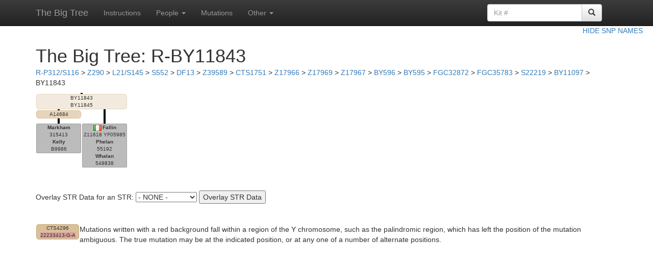

--- FILE ---
content_type: text/html; charset=UTF-8
request_url: https://www.ytree.net/DisplayTree.php?blockID=1856
body_size: 9059
content:
<!DOCTYPE html>
<html lang="en">
  <head>
    <meta charset="utf-8">
    <meta http-equiv="X-UA-Compatible" content="IE=edge">
    <meta name="viewport" content="width=device-width, initial-scale=1">
    <!-- The above 3 meta tags *must* come first in the head; any other head content must come *after* these tags -->
	<title>The Big Tree</title>
    
	<!-- Bootstrap -->
    <link href="https://maxcdn.bootstrapcdn.com/bootstrap/3.3.5/css/bootstrap.min.css" rel="stylesheet">
    <!-- Bootstrap theme -->
    <link href="https://maxcdn.bootstrapcdn.com/bootstrap/3.3.5/css/bootstrap-theme.min.css" rel="stylesheet">

    <!-- Custom styles for this template -->
    <link href="theme.css" rel="stylesheet">

    <!-- HTML5 shim and Respond.js for IE8 support of HTML5 elements and media queries -->
    <!--[if lt IE 9]>
      <script src="https://oss.maxcdn.com/html5shiv/3.7.2/html5shiv.min.js"></script>
      <script src="https://oss.maxcdn.com/respond/1.4.2/respond.min.js"></script>
    <![endif]-->
<script>
function submitform(bID)
{
  document.treeForm.blockID.value = bID;
  document.treeForm.submit();
}

function submitpform(bID)
{
  document.parentForm.blockID.value = bID;
  document.parentForm.submit();
}
</script>
<style>
.lnk
{
	text-decoration: underline;
	cursor:pointer;
}

.backdrop
{
//	font-family:verdana,helvetica,arial,sans-serif;
	margin:0px;
	font-size:10px;
	background-image:url('Images/drop.png');
	background-repeat: repeat;
	position:relative;
	z-index:10;
}

div.node
{
	border:1px solid rgb(205,172,123);
	background:rgb(217,192,155);
	border-radius:5px;
	text-align:center;
	white-space:nowrap;
	overflow:hidden;
	text-overflow:ellipsis;
	z-index:20;
	line_height:12px;
	margin-right:1px;
	margin-left:1px;
	cursor:pointer;
	position:relative;
}

.lft
{
	float:left;
}

.dropline
{
	background-color:white;
	background-image:url('Images/4b.png');
	background-repeat: no-repeat;
	background-position: top center;
	background-size: 4px 2px;
	height:2px;
	width:100%;
}

.men
{
	box-sizing: border-box;
	border:1px solid #a1a1a1;
	background:#bbbbbb;
	border-radius:2px;
	text-align:center;
	white-space:nowrap;
	overflow:hidden;
	text-overflow:ellipsis;
	z-index:20;
	margin-right:1px;
	margin-left:1px;
	position:relative;
	width:88px;
	float:left;
}

.men a
{
	color: inherit;
	text-decoration: none;
}

.men a:hover
{
	text-decoration: underline;
}
</style>
</head>

<body role="document">

    <!-- Fixed navbar -->
    <nav class="navbar navbar-inverse navbar-fixed-top">
      <div class="container">
        <div class="navbar-header">
          <button type="button" class="navbar-toggle collapsed" data-toggle="collapse" data-target="#navbar" aria-expanded="false" aria-controls="navbar">
            <span class="sr-only">Toggle navigation</span>
            <span class="icon-bar"></span>
            <span class="icon-bar"></span>
            <span class="icon-bar"></span>
          </button>
          <a class="navbar-brand" href="/">The Big Tree</a>
        </div>
        <div id="navbar" class="navbar-collapse collapse">
          <ul class="nav navbar-nav">
<!--            <li class="active"><a href="/">Home</a></li> -->
            <li><a href="Instructions.html">Instructions</a></li>
            <li class="dropdown">
              <a href="#" class="dropdown-toggle" data-toggle="dropdown" role="button" aria-haspopup="true" aria-expanded="false">People <span class="caret"></span></a>
              <ul class="dropdown-menu">
				<li><a href="ToDo.php">To Do List</a></li>
				<li><a href="Recent.php">Recently Finished</a></li>
				<li><a href="PeopleIndex.php">All People</a></li>
              </ul>
            </li>
			<li><a href="SNPIndex.php">Mutations</a></li>  
            <li class="dropdown">
              <a href="#" class="dropdown-toggle" data-toggle="dropdown" role="button" aria-haspopup="true" aria-expanded="false">Other <span class="caret"></span></a>
              <ul class="dropdown-menu">
                <li><a href="Changes.html">Changes</a></li>
				<li><a href="FAQ.php">FAQ</a></li>
				<li><a href="Stats.php">Statistics</a></li>
                <li><a href="ListAllReplacements.php">INDEL Rules</a></li>
                <li><a href="ListAllSTRs.php">Reference STRs</a></li>
                <li><a href="hg19tohg38.html">hg19 to hg38</a></li>
              </ul>
            </li>
          </ul>
 
		<div class="col-sm-3 col-md-3 pull-right">
		<form class="navbar-form" role="search" action="PeopleIndex.php" method="get" enctype="multipart/form-data">
		<div class="input-group">
			<input type="text" class="form-control" placeholder="Kit #" name="kit">
			<div class="input-group-btn">
				<button class="btn btn-default" type="submit"><span class="glyphicon glyphicon-search"></span></button>
			</div>
		</div>
		</form>
		</div>

        </div><!--/.nav-collapse -->
      </div>
    </nav>

<div class="container theme-showcase" role="main">

<div style='position:fixed; right:20px; top:50px;'><a href='DisplayTree.php?blockID=1856&labels=false'>HIDE SNP NAMES</a></div>

<h1 style='margin-bottom:3px;'>The Big Tree: R-BY11843</h1>
<form name='parentForm' action='DisplayTree.php' method='get' enctype='multipart/form-data'>
<input id='bID' type='hidden' name='blockID'>
<p><a onclick='submitpform(1)'>R-P312/S116</a> > <a onclick='submitpform(2201)'>Z290</a> > <a onclick='submitpform(3)'>L21/S145</a> > <a onclick='submitpform(6421)'>S552</a> > <a onclick='submitpform(4)'>DF13</a> > <a onclick='submitpform(1254)'>Z39589</a> > <a onclick='submitpform(19)'>CTS1751</a> > <a onclick='submitpform(1441)'>Z17966</a> > <a onclick='submitpform(2087)'>Z17969</a> > <a onclick='submitpform(192)'>Z17967</a> > <a onclick='submitpform(890)'>BY596</a> > <a onclick='submitpform(193)'>BY595</a> > <a onclick='submitpform(6342)'>FGC32872</a> > <a onclick='submitpform(1090)'>FGC35783</a> > <a onclick='submitpform(1416)'>S22219</a> > <a onclick='submitpform(3796)'>BY11097</a> > BY11843</p>
</form>
<form name='treeForm' action='BlockInfo.php' method='get' enctype='multipart/form-data'><input type='hidden' name='blockID'></form>
<div class='backdrop' style='width:180px'>
<div class='lft' style='width:180px; padding-top:0px;'>
<div class='dropline'></div>
<div class='node' onclick='submitform(1856)' style='background-color:rgb(242,234,222); border-color:rgb(230,213,188);'>
<span title='16737830-C-T'>BY11843</span><br>
<span title='20296836-C-A'>BY11845</span><br>
</div>
<div class='lft' style='width:90px;'>
<div class='dropline'></div>
<div class='node' onclick='submitform(2565)' style='background-color:rgb(230,213,188); border-color:rgb(217,192,155);'>
<span title='19091651-C-G'>A14684</span><br>
</div>
</div>
</div>
<div style='clear:both; padding-top:10px; background-color:white; background-clip:content-box;'>
<div class='men'><b><a href='SNPinfoForPerson.php?personID=3905'>Markham</b></a><br>315413<br><b><a href='SNPinfoForPerson.php?personID=5633'>Kelly</b></a><br>B9986<br></div>
<div class='men'><img src='Images/Flags/ie.png' style='padding-right:2px;' title='Ireland'><b><a href='SNPinfoForPerson.php?personID=3560'>Fallin</b></a><br>211618 YF05985<br><b><a href='SNPinfoForPerson.php?personID=5196'>Phelan</b></a><br>55192<br><b><a href='SNPinfoForPerson.php?personID=6039'>Whalan</b></a><br>549838<br></div>
<div style='clear:both; height:35px'></div>
</div>
</div>

<p>
<form action="DisplayTree.php" method="get" enctype="multipart/form-data">
Overlay STR Data for an STR: 
<input type="hidden" name="blockID" value="1856">
<input type="hidden" name="labels" value="1">
<input type="hidden" name="star" value="">
<select name="STR">
<option value=''>- NONE -</option><option value='DYS393'>DYS393</option><option value='DYS390'>DYS390</option><option value='DYS19'>DYS19</option><option value='DYS391'>DYS391</option><option value='DYS385'>DYS385</option><option value='DYS426'>DYS426</option><option value='DYS388'>DYS388</option><option value='DYS439'>DYS439</option><option value='DYS389i'>DYS389i</option><option value='DYS392'>DYS392</option><option value='DYS389ii'>DYS389ii</option><option value='DYS458'>DYS458</option><option value='DYS459'>DYS459</option><option value='DYS455'>DYS455</option><option value='DYS454'>DYS454</option><option value='DYS447'>DYS447</option><option value='DYS437'>DYS437</option><option value='DYS448'>DYS448</option><option value='DYS449'>DYS449</option><option value='DYS464'>DYS464</option><option value='DYS460'>DYS460</option><option value='Y-GATA-H4'>Y-GATA-H4</option><option value='YCAII'>YCAII</option><option value='DYS456'>DYS456</option><option value='DYS607'>DYS607</option><option value='DYS576'>DYS576</option><option value='DYS570'>DYS570</option><option value='CDY'>CDY</option><option value='DYS442'>DYS442</option><option value='DYS438'>DYS438</option><option value='DYS531'>DYS531</option><option value='DYS578'>DYS578</option><option value='DYF395S1'>DYF395S1</option><option value='DYS590'>DYS590</option><option value='DYS537'>DYS537</option><option value='DYS641'>DYS641</option><option value='DYS472'>DYS472</option><option value='DYF406S1'>DYF406S1</option><option value='DYS511'>DYS511</option><option value='DYS425'>DYS425</option><option value='DYS413'>DYS413</option><option value='DYS557'>DYS557</option><option value='DYS594'>DYS594</option><option value='DYS436'>DYS436</option><option value='DYS490'>DYS490</option><option value='DYS534'>DYS534</option><option value='DYS450'>DYS450</option><option value='DYS444'>DYS444</option><option value='DYS481'>DYS481</option><option value='DYS520'>DYS520</option><option value='DYS446'>DYS446</option><option value='DYS617'>DYS617</option><option value='DYS568'>DYS568</option><option value='DYS487'>DYS487</option><option value='DYS572'>DYS572</option><option value='DYS640'>DYS640</option><option value='DYS492'>DYS492</option><option value='DYS565'>DYS565</option><option value='DYS710'>DYS710</option><option value='DYS485'>DYS485</option><option value='DYS632'>DYS632</option><option value='DYS495'>DYS495</option><option value='DYS540'>DYS540</option><option value='DYS714'>DYS714</option><option value='DYS716'>DYS716</option><option value='DYS717'>DYS717</option><option value='DYS505'>DYS505</option><option value='DYS556'>DYS556</option><option value='DYS549'>DYS549</option><option value='DYS589'>DYS589</option><option value='DYS522'>DYS522</option><option value='DYS494'>DYS494</option><option value='DYS533'>DYS533</option><option value='DYS636'>DYS636</option><option value='DYS575'>DYS575</option><option value='DYS638'>DYS638</option><option value='DYS462'>DYS462</option><option value='DYS452'>DYS452</option><option value='DYS445'>DYS445</option><option value='Y-GATA-A10'>Y-GATA-A10</option><option value='DYS463'>DYS463</option><option value='DYS441'>DYS441</option><option value='Y-GGAAT-1B07'>Y-GGAAT-1B07</option><option value='DYS525'>DYS525</option><option value='DYS712'>DYS712</option><option value='DYS593'>DYS593</option><option value='DYS650'>DYS650</option><option value='DYS532'>DYS532</option><option value='DYS715'>DYS715</option><option value='DYS504'>DYS504</option><option value='DYS513'>DYS513</option><option value='DYS561'>DYS561</option><option value='DYS552'>DYS552</option><option value='DYS726'>DYS726</option><option value='DYS635'>DYS635</option><option value='DYS587'>DYS587</option><option value='DYS643'>DYS643</option><option value='DYS497'>DYS497</option><option value='DYS510'>DYS510</option><option value='DYS434'>DYS434</option><option value='DYS461'>DYS461</option><option value='DYS435'>DYS435</option><option value='FTY371'>FTY371</option><option value='FTY303'>FTY303</option><option value='FTY10'>FTY10</option><option value='FTY284'>FTY284</option><option value='FTY219'>FTY219</option><option value='FTY324'>FTY324</option><option value='FTY327'>FTY327</option><option value='FTY394'>FTY394</option><option value='DYS538'>DYS538</option><option value='FTY220'>FTY220</option><option value='FTY254'>FTY254</option><option value='FTY19'>FTY19</option><option value='FTY4'>FTY4</option><option value='DYS577'>DYS577</option><option value='FTY24'>FTY24</option><option value='FTY346'>FTY346</option><option value='FTY160'>FTY160</option><option value='FTY62'>FTY62</option><option value='FTY400'>FTY400</option><option value='FTY114'>FTY114</option><option value='FTY246'>FTY246</option><option value='FTY26'>FTY26</option><option value='FTY368'>FTY368</option><option value='FTY173'>FTY173</option><option value='FTY209'>FTY209</option><option value='FTY337'>FTY337</option><option value='FTY81'>FTY81</option><option value='FTY387'>FTY387</option><option value='FTY361'>FTY361</option><option value='FTY330'>FTY330</option><option value='FTY65'>FTY65</option><option value='FTY168'>FTY168</option><option value='FTY171'>FTY171</option><option value='FTY136'>FTY136</option><option value='FTY53'>FTY53</option><option value='FTY40'>FTY40</option><option value='FTY386'>FTY386</option><option value='FTY100'>FTY100</option><option value='FTY152'>FTY152</option><option value='FTY55'>FTY55</option><option value='FTY297'>FTY297</option><option value='FTY370'>FTY370</option><option value='FTY103'>FTY103</option><option value='FTY64'>FTY64</option><option value='FTY174'>FTY174</option><option value='FTY313'>FTY313</option><option value='FTY362'>FTY362</option><option value='FTY342'>FTY342</option><option value='FTY161'>FTY161</option><option value='FTY374'>FTY374</option><option value='FTY316'>FTY316</option><option value='FTY101'>FTY101</option><option value='FTY204'>FTY204</option><option value='DYS477'>DYS477</option><option value='FTY192'>FTY192</option><option value='DYS502'>DYS502</option><option value='FTY341'>FTY341</option><option value='DYS493'>DYS493</option><option value='FTY1'>FTY1</option><option value='FTY227'>FTY227</option><option value='DYS499'>DYS499</option><option value='FTY391'>FTY391</option><option value='FTY353'>FTY353</option><option value='FTY332'>FTY332</option><option value='FTY163'>FTY163</option><option value='DYS483'>DYS483</option><option value='FTY172'>FTY172</option><option value='FTY180'>FTY180</option><option value='DYS581'>DYS581</option><option value='FTY179'>FTY179</option><option value='FTY188'>FTY188</option><option value='FTY369'>FTY369</option><option value='FTY70'>FTY70</option><option value='FTY63'>FTY63</option><option value='DYS508'>DYS508</option><option value='FTY347'>FTY347</option><option value='FTY83'>FTY83</option><option value='FTY277'>FTY277</option><option value='FTY276'>FTY276</option><option value='FTY195'>FTY195</option><option value='FTY109'>FTY109</option><option value='FTY356'>FTY356</option><option value='FTY215'>FTY215</option><option value='FTY105'>FTY105</option><option value='FTY123'>FTY123</option><option value='FTY242'>FTY242</option><option value='FTY214'>FTY214</option><option value='FTY132'>FTY132</option><option value='FTY262'>FTY262</option><option value='FTY333'>FTY333</option><option value='FTY208'>FTY208</option><option value='DYF398B'>DYF398B</option><option value='FTY43'>FTY43</option><option value='FTY166'>FTY166</option><option value='FTY13'>FTY13</option><option value='FTY11'>FTY11</option><option value='DYS584'>DYS584</option><option value='DYS608'>DYS608</option><option value='FTY95'>FTY95</option><option value='FTY151'>FTY151</option><option value='FTY388'>FTY388</option><option value='FTY256'>FTY256</option><option value='DYS580'>DYS580</option><option value='FTY234'>FTY234</option><option value='FTY268'>FTY268</option><option value='FTY139'>FTY139</option><option value='FTY27'>FTY27</option><option value='FTY75'>FTY75</option><option value='DYS512'>DYS512</option><option value='FTY329'>FTY329</option><option value='FTY320'>FTY320</option><option value='FTY7'>FTY7</option><option value='FTY247'>FTY247</option><option value='FTY211'>FTY211</option><option value='DYS474'>DYS474</option><option value='FTY39'>FTY39</option><option value='FTY376'>FTY376</option><option value='FTY37'>FTY37</option><option value='FTY373'>FTY373</option><option value='DYS475'>DYS475</option><option value='FTY138'>FTY138</option><option value='FTY288'>FTY288</option><option value='FTY264'>FTY264</option><option value='FTY93'>FTY93</option><option value='FTY380'>FTY380</option><option value='FTY18'>FTY18</option><option value='FTY115'>FTY115</option><option value='DYS569'>DYS569</option><option value='FTY390'>FTY390</option><option value='FTY46'>FTY46</option><option value='FTY243'>FTY243</option><option value='FTY322'>FTY322</option><option value='FTY281'>FTY281</option><option value='FTY153'>FTY153</option><option value='FTY181'>FTY181</option><option value='FTY184'>FTY184</option><option value='FTY359'>FTY359</option><option value='FTY121'>FTY121</option><option value='FTY74'>FTY74</option><option value='FTY279'>FTY279</option><option value='DYS530'>DYS530</option><option value='FTY45'>FTY45</option><option value='DYS573'>DYS573</option><option value='DYS542'>DYS542</option><option value='FTY36'>FTY36</option><option value='FTY304'>FTY304</option><option value='FTY203'>FTY203</option><option value='FTY291'>FTY291</option><option value='FTY142'>FTY142</option><option value='FTY191'>FTY191</option><option value='FTY183'>FTY183</option><option value='FTY141'>FTY141</option><option value='FTY299'>FTY299</option><option value='FTY193'>FTY193</option><option value='FTY124'>FTY124</option><option value='FTY16'>FTY16</option><option value='FTY236'>FTY236</option><option value='FTY185'>FTY185</option><option value='FTY378'>FTY378</option><option value='FTY225'>FTY225</option><option value='FTY397'>FTY397</option><option value='FTY3'>FTY3</option><option value='FTY67'>FTY67</option><option value='FTY182'>FTY182</option><option value='FTY334'>FTY334</option><option value='DYS623'>DYS623</option><option value='FTY348'>FTY348</option><option value='FTY357'>FTY357</option><option value='FTY275'>FTY275</option><option value='FTY306'>FTY306</option><option value='FTY383'>FTY383</option><option value='FTY253'>FTY253</option><option value='FTY285'>FTY285</option><option value='DYS645'>DYS645</option><option value='FTY17'>FTY17</option><option value='FTY85'>FTY85</option><option value='DYS598'>DYS598</option><option value='FTY375'>FTY375</option><option value='FTY325'>FTY325</option><option value='FTY12'>FTY12</option><option value='FTY365'>FTY365</option><option value='FTY35'>FTY35</option><option value='FTY237'>FTY237</option><option value='FTY238'>FTY238</option><option value='FTY305'>FTY305</option><option value='FTY56'>FTY56</option><option value='FTY129'>FTY129</option><option value='FTY352'>FTY352</option><option value='FTY292'>FTY292</option><option value='FTY154'>FTY154</option><option value='DYS539'>DYS539</option><option value='FTY301'>FTY301</option><option value='FTY366'>FTY366</option><option value='FTY231'>FTY231</option><option value='DYS618'>DYS618</option><option value='FTY216'>FTY216</option><option value='FTY82'>FTY82</option><option value='FTY393'>FTY393</option><option value='FTY155'>FTY155</option><option value='FTY68'>FTY68</option><option value='FTY32'>FTY32</option><option value='FTY265'>FTY265</option><option value='FTY300'>FTY300</option><option value='FTY143'>FTY143</option><option value='FTY201'>FTY201</option><option value='FTY199'>FTY199</option><option value='FTY86'>FTY86</option><option value='FTY98'>FTY98</option><option value='FTY144'>FTY144</option><option value='DYS541'>DYS541</option><option value='DYS507'>DYS507</option><option value='FTY20'>FTY20</option><option value='FTY116'>FTY116</option><option value='FTY308'>FTY308</option><option value='FTY177'>FTY177</option><option value='FTY89'>FTY89</option><option value='FTY158'>FTY158</option><option value='FTY22'>FTY22</option><option value='FTY84'>FTY84</option><option value='FTY186'>FTY186</option><option value='FTY396'>FTY396</option><option value='FTY91'>FTY91</option><option value='FTY29'>FTY29</option><option value='FTY78'>FTY78</option><option value='FTY229'>FTY229</option><option value='FTY260'>FTY260</option><option value='FTY250'>FTY250</option><option value='FTY364'>FTY364</option><option value='DYS476'>DYS476</option><option value='FTY221'>FTY221</option><option value='FTY57'>FTY57</option><option value='FTY377'>FTY377</option><option value='FTY384'>FTY384</option><option value='DYS466'>DYS466</option><option value='FTY363'>FTY363</option><option value='FTY137'>FTY137</option><option value='FTY69'>FTY69</option><option value='FTY72'>FTY72</option><option value='FTY251'>FTY251</option><option value='FTY2'>FTY2</option><option value='FTY217'>FTY217</option><option value='FTY257'>FTY257</option><option value='FTY120'>FTY120</option><option value='FTY25'>FTY25</option><option value='FTY252'>FTY252</option><option value='FTY33'>FTY33</option><option value='FTY42'>FTY42</option><option value='FTY54'>FTY54</option><option value='FTY372'>FTY372</option><option value='DYS480'>DYS480</option><option value='FTY176'>FTY176</option><option value='FTY76'>FTY76</option><option value='FTY66'>FTY66</option><option value='FTY197'>FTY197</option><option value='FTY385'>FTY385</option><option value='FTY270'>FTY270</option><option value='FTY298'>FTY298</option><option value='FTY198'>FTY198</option><option value='FTY117'>FTY117</option><option value='DYS544'>DYS544</option><option value='FTY159'>FTY159</option><option value='FTY232'>FTY232</option><option value='FTY156'>FTY156</option><option value='FTY343'>FTY343</option><option value='FTY296'>FTY296</option><option value='FTY311'>FTY311</option><option value='FTY344'>FTY344</option><option value='FTY178'>FTY178</option><option value='FTY367'>FTY367</option><option value='FTY73'>FTY73</option><option value='FTY112'>FTY112</option><option value='FTY295'>FTY295</option><option value='DYS616'>DYS616</option><option value='FTY338'>FTY338</option><option value='FTY196'>FTY196</option><option value='FTY157'>FTY157</option><option value='FTY162'>FTY162</option><option value='DYS551'>DYS551</option><option value='FTY148'>FTY148</option><option value='FTY94'>FTY94</option><option value='FTY52'>FTY52</option><option value='FTY131'>FTY131</option><option value='FTY9'>FTY9</option><option value='FTY194'>FTY194</option><option value='FTY8'>FTY8</option><option value='FTY318'>FTY318</option><option value='FTY317'>FTY317</option><option value='FTY99'>FTY99</option><option value='FTY289'>FTY289</option><option value='FTY169'>FTY169</option><option value='FTY51'>FTY51</option><option value='FTY345'>FTY345</option><option value='FTY398'>FTY398</option><option value='FTY111'>FTY111</option><option value='FTY273'>FTY273</option><option value='FTY382'>FTY382</option><option value='FTY47'>FTY47</option><option value='FTY30'>FTY30</option><option value='FTY147'>FTY147</option><option value='DYS615'>DYS615</option><option value='FTY302'>FTY302</option><option value='FTY354'>FTY354</option><option value='FTY326'>FTY326</option><option value='FTY88'>FTY88</option><option value='FTY248'>FTY248</option><option value='FTY267'>FTY267</option><option value='FTY170'>FTY170</option><option value='FTY60'>FTY60</option><option value='DYS453'>DYS453</option><option value='FTY249'>FTY249</option><option value='FTY167'>FTY167</option><option value='DYS624'>DYS624</option><option value='FTY134'>FTY134</option><option value='FTY235'>FTY235</option><option value='FTY145'>FTY145</option><option value='FTY14'>FTY14</option><option value='FTY80'>FTY80</option><option value='FTY50'>FTY50</option><option value='DYS514'>DYS514</option><option value='FTY340'>FTY340</option><option value='DYS585'>DYS585</option><option value='DYS516'>DYS516</option><option value='FTY293'>FTY293</option><option value='FTY207'>FTY207</option><option value='FTY278'>FTY278</option><option value='FTY210'>FTY210</option><option value='DYS523'>DYS523</option><option value='FTY269'>FTY269</option><option value='FTY530'>FTY530</option><option value='FTY1156'>FTY1156</option><option value='FTY1070'>FTY1070</option><option value='FTY906'>FTY906</option><option value='FTY1004'>FTY1004</option><option value='FTY331'>FTY331</option><option value='FTY31'>FTY31</option><option value='FTY226'>FTY226</option><option value='FTY335'>FTY335</option><option value='DYS583'>DYS583</option><option value='FTY339'>FTY339</option><option value='FTY113'>FTY113</option><option value='FTY280'>FTY280</option><option value='FTY255'>FTY255</option><option value='FTY59'>FTY59</option><option value='DYS620'>DYS620</option><option value='FTY349'>FTY349</option><option value='FTY130'>FTY130</option><option value='FTY119'>FTY119</option><option value='DYF398A'>DYF398A</option><option value='FTY58'>FTY58</option><option value='FTY127'>FTY127</option><option value='FTY321'>FTY321</option><option value='FTY92'>FTY92</option><option value='FTY392'>FTY392</option><option value='DYF392'>DYF392</option><option value='FTY290'>FTY290</option><option value='FTY312'>FTY312</option><option value='FTY135'>FTY135</option><option value='FTY150'>FTY150</option><option value='FTY294'>FTY294</option><option value='FTY244'>FTY244</option><option value='FTY48'>FTY48</option><option value='FTY282'>FTY282</option><option value='DYS489'>DYS489</option><option value='FTY272'>FTY272</option><option value='FTY239'>FTY239</option><option value='FTY258'>FTY258</option><option value='FTY49'>FTY49</option><option value='DYS574'>DYS574</option><option value='FTY41'>FTY41</option><option value='FTY905'>FTY905</option><option value='FTY1103'>FTY1103</option><option value='FTY502'>FTY502</option><option value='FTY743'>FTY743</option><option value='FTY443'>FTY443</option><option value='FTY670'>FTY670</option><option value='FTY883'>FTY883</option><option value='DYS631'>DYS631</option><option value='FTY1042'>FTY1042</option><option value='FTY510'>FTY510</option><option value='DYS389B'>DYS389B</option><option value='FTY512'>FTY512</option><option value='FTY837'>FTY837</option><option value='DYS642'>DYS642</option><option value='FTY407'>FTY407</option><option value='FTY935'>FTY935</option><option value='FTY563'>FTY563</option><option value='FTY1016'>FTY1016</option><option value='FTY1091'>FTY1091</option><option value='FTY1049'>FTY1049</option><option value='FTY1155'>FTY1155</option><option value='DYS602'>DYS602</option><option value='FTY587'>FTY587</option><option value='FTY635'>FTY635</option><option value='FTY904'>FTY904</option><option value='DYS543'>DYS543</option><option value='FTY1148'>FTY1148</option><option value='FTY861'>FTY861</option><option value='FTY742'>FTY742</option><option value='FTY433'>FTY433</option><option value='FTY1039'>FTY1039</option><option value='FTY71'>FTY71</option><option value='FTY259'>FTY259</option><option value='FTY108'>FTY108</option><option value='FTY336'>FTY336</option><option value='FTY44'>FTY44</option><option value='FTY233'>FTY233</option><option value='FTY274'>FTY274</option><option value='FTY34'>FTY34</option><option value='FTY942'>FTY942</option><option value='FTY1068'>FTY1068</option><option value='FTY945'>FTY945</option><option value='FTY1051'>FTY1051</option><option value='FTY658'>FTY658</option><option value='FTY625'>FTY625</option><option value='FTY800'>FTY800</option><option value='FTY818'>FTY818</option><option value='FTY971'>FTY971</option><option value='FTY509'>FTY509</option><option value='FTY1025'>FTY1025</option><option value='FTY835'>FTY835</option><option value='FTY984'>FTY984</option><option value='DYS637'>DYS637</option><option value='FTY832'>FTY832</option><option value='FTY689'>FTY689</option><option value='FTY998'>FTY998</option><option value='FTY520'>FTY520</option><option value='FTY445'>FTY445</option><option value='FTY809'>FTY809</option><option value='FTY428'>FTY428</option><option value='FTY562'>FTY562</option><option value='FTY897'>FTY897</option><option value='FTY1064'>FTY1064</option><option value='FTY1088'>FTY1088</option><option value='FTY1052'>FTY1052</option><option value='DYF405'>DYF405</option><option value='FTY310'>FTY310</option><option value='FTY189'>FTY189</option><option value='DYS488'>DYS488</option><option value='FTY283'>FTY283</option><option value='FTY28'>FTY28</option><option value='FTY578'>FTY578</option><option value='DYS484'>DYS484</option><option value='FTY858'>FTY858</option><option value='FTY596'>FTY596</option><option value='FTY915'>FTY915</option><option value='FTY446'>FTY446</option><option value='FTY452'>FTY452</option><option value='FTY1006'>FTY1006</option><option value='FTY612'>FTY612</option><option value='FTY507'>FTY507</option><option value='FTY614'>FTY614</option><option value='FTY824'>FTY824</option><option value='FTY1055'>FTY1055</option><option value='FTY690'>FTY690</option><option value='FTY2318'>FTY2318</option><option value='FTY981'>FTY981</option><option value='FTY946'>FTY946</option><option value='FTY1040'>FTY1040</option><option value='DYS718'>DYS718</option><option value='FTY15'>FTY15</option><option value='FTY2025'>FTY2025</option><option value='DYS685u1'>DYS685u1</option><option value='DYS596u5'>DYS596u5</option><option value='FTY1511'>FTY1511</option><option value='FTY769'>FTY769</option><option value='FTY923'>FTY923</option><option value='FTY1167'>FTY1167</option><option value='FTY415'>FTY415</option><option value='FTY505'>FTY505</option><option value='FTY241'>FTY241</option><option value='FTY2263'>FTY2263</option><option value='FTY517'>FTY517</option><option value='FTY2180'>FTY2180</option><option value='FTY775'>FTY775</option><option value='DYS567'>DYS567</option><option value='FTY444'>FTY444</option><option value='FTY691'>FTY691</option><option value='FTY1120'>FTY1120</option><option value='FTY223'>FTY223</option><option value='DYF393u3'>DYF393u3</option><option value='FTY1850'>FTY1850</option><option value='FTY645'>FTY645</option><option value='FTY696'>FTY696</option><option value='FTY1166'>FTY1166</option><option value='FTY991'>FTY991</option><option value='FTY912'>FTY912</option><option value='DYS551u4'>DYS551u4</option><option value='FTY447'>FTY447</option><option value='DYS518u3'>DYS518u3</option><option value='FTY875'>FTY875</option><option value='DYS536u1'>DYS536u1</option><option value='FTY585'>FTY585</option><option value='FTY896'>FTY896</option><option value='FTY731'>FTY731</option><option value='FTY401'>FTY401</option><option value='FTY2011'>FTY2011</option><option value='FTY665'>FTY665</option><option value='FTY814'>FTY814</option><option value='FTY2050'>FTY2050</option><option value='DYS626u3'>DYS626u3</option><option value='FTY750'>FTY750</option><option value='FTY471'>FTY471</option><option value='FTY985'>FTY985</option><option value='FTY589'>FTY589</option><option value='FTY420'>FTY420</option><option value='FTY921'>FTY921</option><option value='FTY457'>FTY457</option><option value='FTY657'>FTY657</option><option value='FTY1110'>FTY1110</option><option value='FTY485'>FTY485</option><option value='FTY315'>FTY315</option><option value='FTY1852'>FTY1852</option><option value='FTY1107'>FTY1107</option><option value='FTY489'>FTY489</option><option value='FTY522'>FTY522</option><option value='FTY654'>FTY654</option><option value='FTY110'>FTY110</option><option value='FTY881'>FTY881</option><option value='DYS470'>DYS470</option><option value='FTY534'>FTY534</option><option value='FTY1101'>FTY1101</option><option value='FTY1933'>FTY1933</option><option value='FTY936'>FTY936</option><option value='FTY772'>FTY772</option><option value='FTY1047'>FTY1047</option><option value='FTY2351'>FTY2351</option><option value='FTY680'>FTY680</option><option value='FTY2254'>FTY2254</option><option value='FTY1030'>FTY1030</option><option value='FTY2083'>FTY2083</option><option value='FTY287'>FTY287</option><option value='FTY797'>FTY797</option><option value='FTY2366'>FTY2366</option><option value='FTY951'>FTY951</option><option value='FTY774'>FTY774</option><option value='FTY1116'>FTY1116</option><option value='DYS621'>DYS621</option><option value='FTY885'>FTY885</option><option value='FTY1012'>FTY1012</option><option value='DYF394u1'>DYF394u1</option><option value='FTY888'>FTY888</option><option value='FTY648'>FTY648</option><option value='FTY725'>FTY725</option><option value='FTY643'>FTY643</option><option value='FTY927'>FTY927</option><option value='FTY1022'>FTY1022</option><option value='DYS559'>DYS559</option><option value='FTY933'>FTY933</option><option value='FTY633'>FTY633</option><option value='FTY900'>FTY900</option><option value='FTY1848'>FTY1848</option><option value='FTY478'>FTY478</option><option value='FTY533'>FTY533</option><option value='FTY467'>FTY467</option><option value='FTY1900'>FTY1900</option><option value='FTY421'>FTY421</option><option value='DYS612u5'>DYS612u5</option><option value='DYS595'>DYS595</option><option value='FTY668'>FTY668</option><option value='FTY1028'>FTY1028</option><option value='DYS579'>DYS579</option><option value='FTY646'>FTY646</option><option value='FTY1026'>FTY1026</option><option value='FTY801'>FTY801</option><option value='FTY432'>FTY432</option><option value='FTY2301'>FTY2301</option><option value='FTY466'>FTY466</option><option value='FTY531'>FTY531</option><option value='FTY1083'>FTY1083</option><option value='FTY997'>FTY997</option><option value='FTY1114'>FTY1114</option><option value='FTY830'>FTY830</option><option value='FTY655'>FTY655</option><option value='FTY910'>FTY910</option><option value='FTY1143'>FTY1143</option><option value='FTY572'>FTY572</option><option value='DYS506'>DYS506</option><option value='DYS558u2'>DYS558u2</option><option value='FTY1127'>FTY1127</option><option value='FTY712'>FTY712</option><option value='FTY634'>FTY634</option><option value='FTY499'>FTY499</option><option value='FTY1094'>FTY1094</option><option value='FTY724'>FTY724</option><option value='FTY535'>FTY535</option><option value='FTY552'>FTY552</option><option value='FTY430'>FTY430</option><option value='FTY588'>FTY588</option><option value='DYS609'>DYS609</option><option value='FTY961'>FTY961</option><option value='FTY813'>FTY813</option><option value='FTY656'>FTY656</option><option value='FTY839'>FTY839</option><option value='FTY882'>FTY882</option><option value='FTY789'>FTY789</option><option value='FTY459'>FTY459</option><option value='FTY1037'>FTY1037</option><option value='FTY435'>FTY435</option><option value='FTY1157'>FTY1157</option><option value='FTY1546'>FTY1546</option><option value='FTY2242'>FTY2242</option><option value='FTY720'>FTY720</option><option value='DYS614u10'>DYS614u10</option><option value='FTY887'>FTY887</option><option value='FTY473'>FTY473</option><option value='FTY816'>FTY816</option><option value='FTY1060'>FTY1060</option><option value='FTY472'>FTY472</option><option value='FTY943'>FTY943</option><option value='FTY1482'>FTY1482</option><option value='FTY565'>FTY565</option><option value='DYS629'>DYS629</option><option value='FTY891'>FTY891</option><option value='FTY438'>FTY438</option><option value='DYS582'>DYS582</option><option value='FTY468'>FTY468</option><option value='FTY649'>FTY649</option><option value='FTY606'>FTY606</option><option value='FTY792'>FTY792</option><option value='FTY1087'>FTY1087</option><option value='FTY895'>FTY895</option><option value='DYS614u3'>DYS614u3</option><option value='FTY574'>FTY574</option><option value='FTY1556'>FTY1556</option><option value='FTY560'>FTY560</option><option value='FTY694'>FTY694</option><option value='FTY1097'>FTY1097</option><option value='DYS518u6'>DYS518u6</option><option value='FTY876'>FTY876</option><option value='FTY2443'>FTY2443</option><option value='FTY990'>FTY990</option><option value='FTY934'>FTY934</option><option value='FTY465'>FTY465</option><option value='FTY1046'>FTY1046</option><option value='FTY1312'>FTY1312</option><option value='FTY751'>FTY751</option><option value='FTY1915'>FTY1915</option><option value='FTY678'>FTY678</option><option value='FTY419'>FTY419</option><option value='FTY958'>FTY958</option><option value='FTY456'>FTY456</option><option value='DYS592u1'>DYS592u1</option><option value='FTY1172'>FTY1172</option><option value='FTY416'>FTY416</option><option value='FTY650'>FTY650</option><option value='FTY808'>FTY808</option><option value='FTY1542'>FTY1542</option><option value='DYS721u1'>DYS721u1</option><option value='FTY746'>FTY746</option><option value='FTY2233'>FTY2233</option><option value='FTY892'>FTY892</option><option value='FTY845'>FTY845</option><option value='FTY1034'>FTY1034</option><option value='FTY498'>FTY498</option><option value='DYF382u1'>DYF382u1</option><option value='FTY637'>FTY637</option><option value='DYS588'>DYS588</option><option value='FTY947'>FTY947</option><option value='DYS543u3'>DYS543u3</option><option value='FTY644'>FTY644</option><option value='DYS703'>DYS703</option><option value='DYS649'>DYS649</option><option value='FTY212'>FTY212</option><option value='FTY781'>FTY781</option><option value='FTY1106'>FTY1106</option><option value='FTY592'>FTY592</option><option value='FTY848'>FTY848</option><option value='FTY940'>FTY940</option><option value='FTY903'>FTY903</option><option value='FTY1081'>FTY1081</option><option value='FTY952'>FTY952</option><option value='DYS706u2'>DYS706u2</option><option value='FTY1084'>FTY1084</option><option value='FTY700'>FTY700</option><option value='FTY482'>FTY482</option><option value='DYS625u7'>DYS625u7</option><option value='FTY960'>FTY960</option><option value='FTY586'>FTY586</option><option value='FTY1330'>FTY1330</option><option value='FTY1119'>FTY1119</option><option value='FTY1762'>FTY1762</option><option value='FTY1010'>FTY1010</option><option value='FTY417'>FTY417</option><option value='FTY716'>FTY716</option><option value='DYS627u3'>DYS627u3</option><option value='FTY1942'>FTY1942</option><option value='FTY1067'>FTY1067</option><option value='FTY841'>FTY841</option><option value='FTY1031'>FTY1031</option><option value='FTY1082'>FTY1082</option><option value='FTY1023'>FTY1023</option><option value='FTY475'>FTY475</option><option value='FTY222'>FTY222</option><option value='FTY962'>FTY962</option><option value='FTY423'>FTY423</option><option value='FTY664'>FTY664</option><option value='DYS517u1'>DYS517u1</option><option value='FTY1076'>FTY1076</option><option value='FTY1557'>FTY1557</option><option value='FTY1154'>FTY1154</option><option value='DYS681'>DYS681</option><option value='FTY1002'>FTY1002</option><option value='DYS706u1'>DYS706u1</option><option value='FTY1174'>FTY1174</option><option value='FTY986'>FTY986</option><option value='FTY651'>FTY651</option><option value='FTY886'>FTY886</option><option value='FTY1078'>FTY1078</option><option value='DYS546u4'>DYS546u4</option><option value='FTY1092'>FTY1092</option><option value='FTY2471'>FTY2471</option><option value='FTY1111'>FTY1111</option><option value='FTY461'>FTY461</option><option value='FTY323'>FTY323</option><option value='FTY1013'>FTY1013</option><option value='FTY506'>FTY506</option><option value='FTY550'>FTY550</option><option value='FTY767'>FTY767</option><option value='FTY721'>FTY721</option><option value='DYS548'>DYS548</option><option value='FTY559'>FTY559</option><option value='DYS705'>DYS705</option><option value='FTY640'>FTY640</option><option value='FTY613'>FTY613</option><option value='FTY402'>FTY402</option><option value='FTY2426'>FTY2426</option><option value='FTY755'>FTY755</option></select>
<input type="submit" value="Overlay STR Data">
</form>
</p>


<br>

<p><div class='node' style='font-size:10px; width:84px; float:left;'>
<span title='15554497-C-T'>CTS4296</span><br>
<span style='background-color:rgb(220,158,158);'>22233413-G-A</span></div>Mutations written with a red background fall within a region of the Y chromosome, such as the palindromic region, which has left the position of the mutation ambiguous.  The true mutation may be at the indicated position, or at any one of a number of alternate positions.</p>
<div style="clear:both"></div>

</div> <!-- /container -->

<!-- Bootstrap core JavaScript
================================================== -->
<!-- Placed at the end of the document so the pages load faster -->
<script src="https://ajax.googleapis.com/ajax/libs/jquery/1.11.3/jquery.min.js"></script>
<script src="https://maxcdn.bootstrapcdn.com/bootstrap/3.3.5/js/bootstrap.min.js"></script>
<script src="https://getbootstrap.com/assets/js/docs.min.js"></script>
<!-- IE10 viewport hack for Surface/desktop Windows 8 bug -->
<script src="https://getbootstrap.com/assets/js/ie10-viewport-bug-workaround.js"></script>

</body>
</html>
